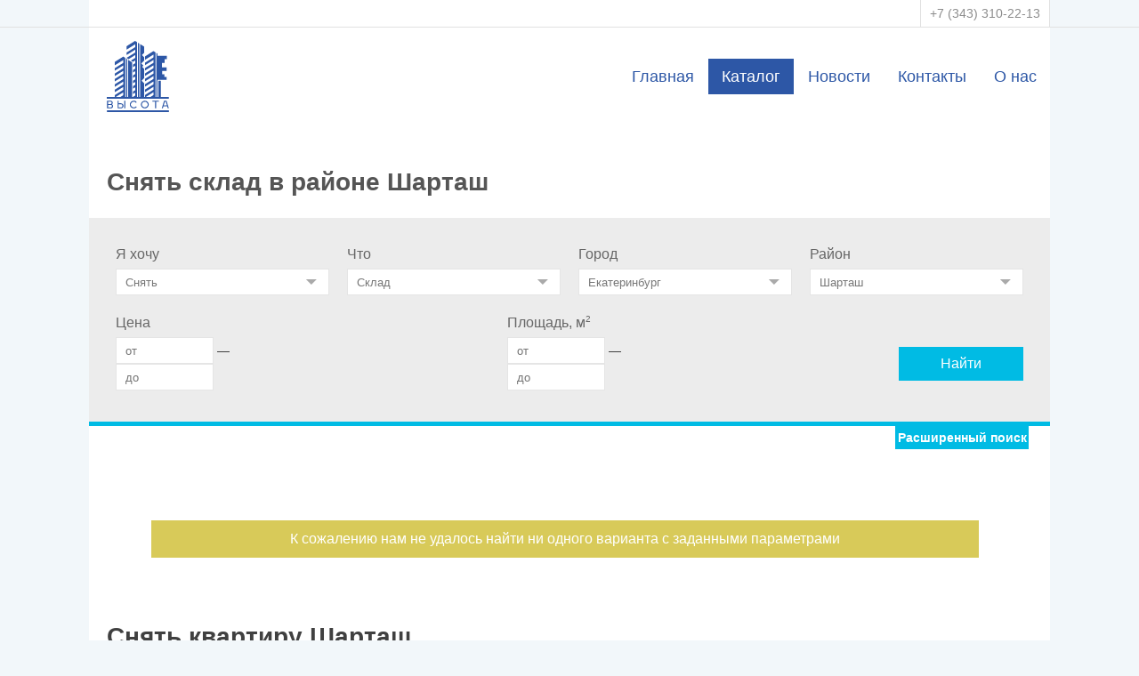

--- FILE ---
content_type: text/html; charset=UTF-8
request_url: https://www.vysota66.ru/catalog/arenda-sklada-shartash/
body_size: 8403
content:
<!DOCTYPE html>
<html>
<head>
<meta charset="utf-8">
<title>АН &laquo;Высота&raquo;</title>
<meta name="viewport" content="width=device-width, initial-scale=1">
<meta name="description" content="">

<link  href="/favicon.png" rel="shortcut icon"/>
<link  href="/stuff/index.css?v=1620933697" type="text/css" rel="stylesheet" />
<link  href="/stuff/adaptive.css?v=1620933697" type="text/css" rel="stylesheet" />
<script src="/stuff/jquery.js?v=1620933697" type="text/javascript"></script>
<script src="/stuff/jquery.fancybox.js" type="text/javascript"></script>
<script src="/stuff/index.js?v=1620933697"  type="text/javascript"></script>

</head>
<body>

<div class="page-header">
	<div class="page-width clear" style="background: #fff;">
		<div class="fl social">
			<!--<a href="https://vk.com/vysota_ekb" title="ВКонтакте" rel="nofollow" target="_blank"><i class="fa-vk"></i></a>-->
			<!--<a href="" title="Facebook" rel="nofollow" target="_blank"><i class="fa-facebook"></i></a>-->
			<!--<a href="" title="Instagram" rel="nofollow" target="_blank"><i class="fa-instagram"></i></a>-->
			<!--<a href="" title="Youtube" rel="nofollow" target="_blank"><i class="fa-youtube-play"></i></a>-->
		</div>
		<div class="fr contacts">
			<a class="fl callibri_phone" href="tel:+7 (343) 310-22-13">+7 (343) 310-22-13</a>
		</div>
	</div>
</div>

<div class="page-width page-menu clear">
	<div class="fl logo-wrap" title="Агентство недвижимости Высота" alt="Агентство недвижимости Высота">
		<a href="/"> </a>
	</div>
	<button class="menu-toggle"><span></span><span></span><span></span></button>
	<div class="fr menu-items">
		<a href="/" >Главная</a>
		<a href="/catalog/"  class="selected">Каталог</a>
		<!--<a href="/services/" >Услуги</a>-->
		<a href="/news/" >Новости</a>
		<a href="/contacts/" >Контакты</a>
		<a href="/about/" >О нас</a>
	</div>
</div>
<div class="wrapper page-width" style="background: #fff">
<br>
<div class="page-title bg5 search">
	<div class="page-width">
		<h2>Снять склад в районе Шарташ</h2>
	</div>
</div>
<noindex>
<div class="page-width page-search justify">
	<span>
		<span>Я хочу</span>
		<select class="db ch" data-search="deal">
			<option value="rent" selected>Снять</option>
			<option value="sale">Купить</option>
		</select>
	</span>
	<span>
		<span>Что</span>
		<select class="db search_rent ch" data-search="type" style="width:240px;">
			<optgroup label="Жилую недвижимость">
				<option value="10">Квартиру</option>
				<option value="13">Комнату</option>
				<option value="7">Студию</option>
				<option value="16">Дом, коттедж</option>
			</optgroup>
			<optgroup label="Коммерческую недвижимость">
				<option value="19">Офис</option>
				<option value="22">Магазин</option>
				<option value="25" selected>Склад</option>
				<option value="28">Продовольственную группу</option>
				<option value="31">Не продовольственную группу</option>
				<option value="34">Общепит</option>
				<option value="37">Произведственную площадь</option>
				<option value="40">Отдельно стоящее здание</option>
				<option value="43">Готовый бизнес</option>
			</optgroup>
		</select>
		<select class="db search_sale ch" style="width:240px; display: none;">
			<optgroup label="Жилую недвижимость">
				<option value="46">Квартиру</option>
				<option value="49">Комнату</option>
				<option value="52">Дом, коттедж</option>
				<option value="55">Гараж</option>
				<option value="58">Землю</option>
			</optgroup>
			<optgroup label="Коммерческую недвижимость">
				<option value="61">Офис</option>
				<option value="64">Магазин</option>
				<option value="67">Склад</option>
				<option value="76">Бизнес центр</option>
				<option value="85">Универсальное помещение</option>
				<option value="88">Производственно-складское помещение</option>
				<option value="82">Отдельно стоящее здание</option>
				<option value="79">Готовый бизнес</option>
			</optgroup>
		</select>
	</span>

	<span>
		<span>Город</span>
		<select class="db ch" data-search="city">
			<option value="0">Все города</option>
				1<option value='1'  selected>Екатеринбург</option><option value='200' >Арамиль</option><option value='233' >Асбест</option><option value='194' >Березовский</option><option value='275' >Богданович</option><option value='299' >Верхний Тагил</option><option value='146' >Верхняя Пышма</option><option value='221' >Каменск-Уральский</option><option value='394877' >Копейск</option><option value='239' >Нижний Тагил</option><option value='212' >Первоуральск</option><option value='260' >Ревда</option><option value='245' >Реж</option><option value='179' >Среднеуральск</option><option value='185' >Сысерть</option><option value='1635377' >Тюмень</option><option value='394858' >Чебаркуль</option><option value='40517' >Челябинск</option><option value='266' >д. Большое Седельниково</option><option value='394873' >д. Бутаки</option><option value='290' >д. Гусева</option><option value='395064' >д. Дербишева</option><option value='1684731' >д. Дударева</option><option value='394981' >д. Заварухино</option><option value='394939' >д. Казанцево</option><option value='395062' >д. Малышево</option><option value='394907' >д. Моховички</option><option value='272' >д. Невьянка</option><option value='394937' >д. Новое Поле</option><option value='394874' >д. Осиновка</option><option value='269' >д. Старые Решеты</option><option value='394881' >д. Таловка</option><option value='394879' >д. Ужевка</option><option value='242' >д. Чернобровкина</option><option value='394942' >д. Шигаево</option><option value='311' >п. Асбест</option><option value='317' >п. Белоярская Застава</option><option value='254' >п. Бобровский</option><option value='188' >п. Большой Исток</option><option value='394856' >п. Вавиловец</option><option value='284' >п. Верхняя Сысерть</option><option value='394880' >п. Есаульский</option><option value='394855' >п. Западный</option><option value='215' >п. Исеть</option><option value='149' >п. Исток</option><option value='326308' >п. Кармак</option><option value='281' >п. Кедровка</option><option value='305' >п. Кедровое</option><option value='164' >п. Кирпичный</option><option value='395063' >п. Кисегачинский</option><option value='394906' >п. Красное Поле</option><option value='227' >п. Красный</option><option value='218' >п. Кузино</option><option value='158' >п. Медный</option><option value='167' >п. Мичуринский</option><option value='230' >п. Монетный</option><option value='394876' >п. Новый Кременкуль</option><option value='302' >п. Октябрьский</option><option value='296' >п. Октябрьский</option><option value='209' >п. Ольховка</option><option value='263' >п. Полеводство</option><option value='394905' >п. Полевой</option><option value='314' >п. Прохладный</option><option value='224' >п. Рассоха</option><option value='394979' >п. Рощино</option><option value='287' >п. Сагра</option><option value='197' >п. Садовый</option><option value='236' >п. Санаторный</option><option value='394878' >п. Саргазы</option><option value='173' >п. Семь Ключей</option><option value='170' >п. Совхозный</option><option value='293' >п. Сысерть</option><option value='257' >п. Таватуй</option><option value='394980' >п. Трубный</option><option value='395020' >п. Челябэнерго</option><option value='320' >п. Чусовское Озеро</option><option value='161' >п. Шувакиш</option><option value='308' >рп. Белоярский</option><option value='251' >рп. Верхнее Дуброво</option><option value='248' >с. Балтым</option><option value='394936' >с. Большие Харлуши</option><option value='191' >с. Бородулино</option><option value='176' >с. Верхнемакарово</option><option value='152' >с. Горный Щит</option><option value='394943' >с. Губернское</option><option value='394938' >с. Долгодеревенское</option><option value='395021' >с. Кайгородово</option><option value='182' >с. Кашино</option><option value='394941' >с. Клепалово</option><option value='203' >с. Косулино</option><option value='395065' >с. Красносельское</option><option value='394875' >с. Кременкуль</option><option value='206' >с. Курганово</option><option value='278' >с. Мостовское</option><option value='97759' >с. Николо-Павловское</option><option value='394940' >с. Огневское</option><option value='155' >с. Патруши</option><option value='394857' >с. Полетаево I-е</option><option value='394908' >с. Чипышево</option><option value='23093' >тер. Спиридоново</option>
		</select>
	</span>

	<span>
		<span>Район</span>
		<select class="db" data-search="district">
			<option value="0">Любой</option>
				<option value='31' >Автовокзал</option><option value='34' >Академический</option><option value='28' >Ботанический</option><option value='22' >ВИЗ</option><option value='16' >Вокзальный</option><option value='73' >Вторчермет</option><option value='10' >Втузгородок</option><option value='85' >Елизавет</option><option value='61' >ЖБИ</option><option value='46' >Завокзальный</option><option value='19' >Заречный</option><option value='109' >Изоплит</option><option value='289' >Калининский</option><option value='112' >Калиновский</option><option value='64' >Карасьеозерск</option><option value='121' >Кольцово</option><option value='88' >Компрессорный</option><option value='170' >Краснолесье</option><option value='290' >Курчатовский</option><option value='291' >Ленинский</option><option value='91' >Лечебный</option><option value='94' >Малый Исток</option><option value='292' >Металлургический</option><option value='164' >Мичуринский</option><option value='43' >Н.Сортировка</option><option value='124' >Нижнеисетский</option><option value='4' >Парковый</option><option value='13' >Пионерский</option><option value='118' >Птицефабрика</option><option value='130' >Рудный</option><option value='70' >С.Сортировка</option><option value='127' >Семь ключей</option><option value='55' >Сибирский</option><option value='58' >Синие Камни</option><option value='293' >Советский</option><option value='76' >Совхоз</option><option value='167' >Солнечный</option><option value='142' >Сулим.торфяник</option><option value='294' >Тракторозаводский</option><option value='40' >Уктус</option><option value='79' >УНЦ</option><option value='52' >Уралмаш</option><option value='82' >Химмаш</option><option value='1' >Центр</option><option value='194' >Центр (Н.Тагил)</option><option value='296' >Центральный</option><option value='106'  selected>Шарташ</option><option value='7' >Шарташский р-к</option><option value='37' >Широкая Речка</option><option value='49' >Эльмаш</option><option value='25' >Ю-З</option>
		</select>
	</span>

	<span class="row rooms">
		<span>Количество комнат</span>
		<select class="db" data-search="rooms">
			<option value="0">Любое</option>
				<option value="1">1 комната</option>
				<option value="2">2 комнаты</option>
				<option value="3">3 комнаты</option>
				<option value="4">4+ комнаты</option>
		</select>
	</span>

	<span class="row direction">
		<span>Направление выезда</span>
		<select class="db" data-search="direction">
			<option value="0">Любое</option>
			<option value="1459">Кольцовский тракт</option>
			<option value="1462">Н. тагильский тракт</option>
			<option value="1465">Ново-московский тракт</option>
			<option value="1468">Полевской тракт</option>
			<option value="1471">Режевской тракт</option>
			<option value="1474">Серовский тракт</option>
			<option value="1477">Сибирский тракт</option>
			<option value="1480">Тюменский тракт</option>
			<option value="1483">Старотагильский тракт</option>
			<option value="1489">Челябинский тракт</option>
			<option value="1492">Чусовской тракт</option>
			<option value="1492">Другое</option>
		</select>
	</span>

	<span class="range price">
		<span>Цена</span>
		<input type="text" class="styler db" data-search="minprice" maxlength="9" value="" placeholder="от">
		—
		<input type="text" class="styler db" data-search="maxprice" maxlength="9" value="" placeholder="до">
	</span>

	<span class="range square_total">
		<span>Общая площадь, м<sup>2</sup></span>
		<input type="text" class="styler db" data-search="minarea" maxlength="9" value="" placeholder="от">
		—
		<input type="text" class="styler db" data-search="maxarea" maxlength="9" value="" placeholder="до">
	</span>

	<span class="button">
		<span>&nbsp;</span>
		<div class="button-black button-big db" id="btnSearch">Найти</div>
	</span>
</div>

<div class="advanced page-width">
	<div class="advanced-container">
		<div class="advanced-wrp">

			<div class="col">
				<div class="row address">
					<div class="fld inp address street">
						<label>Улица</label>
						<input type="text" class="styler db" data-search="street" data-street_id="" value="">
					</div>
					<div class="fld inp address house">
						<label>Дом</label>
						<input type="text" class="styler db" data-search="house" value="">
					</div>
				</div>
				<div class="row date_published">
					<div class="fld sel">
						<label>Дата публикации</label>
						<select data-search="date_published" class="db">
							<option value="0">За все время</option>
							<option value="1">1 день</option>
							<option value="2">2 дня</option>
							<option value="3">3 дня</option>
							<option value="5">5 дней</option>
							<option value="7">За неделю</option>
							<option value="30">За 30 дней</option>
						</select>
					</div>
				</div>
				<div class="row lot">
					<label>Номер объекта</label>
					<div class="fld inp">
						<input type="text" data-search="lotid" class="styler db" value=""/>
					</div>
				</div>
			</div>

			<div class="col sm square">

				<div class="row square_living">
					<label>Жилая площадь</label>
					<div class="fld rng">
						<input data-search="square_living_min" maxlength="4" value="" type="text" class="styler db only_numbers" placeholder="от">
						<span>—</span>
						<input data-search="square_living_max" maxlength="4" value="" type="text" class="styler db only_numbers" placeholder="до">
					</div>
				</div>
				<div class="row square_kitchen">
					<label>Площадь кухни</label>
					<div class="fld rng">
						<input data-search="square_kitchen_min" maxlength="4" value="" type="text" class="styler db only_numbers" placeholder="от">
						<span>—</span>
						<input data-search="square_kitchen_max" maxlength="4" value="" type="text" class="styler db only_numbers" placeholder="до">
					</div>
				</div>
			</div>


			<div class="col col-3">
				<div class="row bathroom">
					<label>Санузел</label>
					<div class="fld sel">
						<select data-search="bathroom" class="db">
							<option value="0">Любой</option>
							<option value="1393">Без удобств</option>
							<option value="1396">Несколько</option>
							<option value="1399">Раздельный</option>
							<option value="1402">Совмещенный</option>
							<option value="1405">Другое</option>
						</select>
					</div>
				</div>
				<div class="row balconies">
					<label>Балконов</label>
					<div class="fld sel">
						<select data-search="balconies" class="db">
							<option value="0">Любое</option>
							<option value="1">1 и более</option>
							<option value="2">2 и более</option>
							<option value="3">3 и более</option>
						</select>
					</div>
				</div>
				<div class="row loggia">
					<label>Лоджий</label>
					<div class="fld sel">
						<select data-search="loggia" class="db">
							<option value="0">Любое</option>
							<option value="1">1 и более</option>
							<option value="2">2 и более</option>
							<option value="3">3 и более</option>
						</select>
					</div>
				</div>
			</div>

			<div class="col sm col-4">
				<div class="row land_area">
					<label>Участок, сотки</label>
					<div class="fld rng">
						<input data-search="land_area_min" maxlength="4" type="text" class="styler db" placeholder="от" value="">
						<span>—</span>
						<input data-search="land_area_max" maxlength="4" type="text" class="styler db" placeholder="до" value="">
					</div>
				</div>
				<div class="row floor">
					<label>Этаж</label>
					<div class="fld rng">
						<input data-search="floor_min" maxlength="3" type="text" class="styler db" placeholder="от" value="">
						<span>—</span>
						<input data-search="floor_max" maxlength="3" type="text" class="styler db" placeholder="до" value="">
					</div>
				</div>
				<div class="row floors">
					<label>Этажность</label>
					<div class="fld rng">
						<input data-search="floors_min" maxlength="3" type="text" class="styler db" placeholder="от" value="">
						<span>—</span>
						<input data-search="floors_max" maxlength="3" type="text" class="styler db" placeholder="до" value="">
					</div>
				</div>
				<div class="row not_floor">
					<label class="chk">
						<input type="checkbox" data-search="first_floor">
						<span>Не первый</span>
					</label>
					<label class="chk">
						<input type="checkbox" data-search="last_floor">
						<span>Не последний</span>
					</label>
				</div>
				<div class="row pit">
					<label class="chk">
						<input type="checkbox" data-search="cellar">
						<span>Погреб</span>
					</label>
					<label class="chk">
						<input type="checkbox" data-search="inspectpit">
						<span>Смотровая яма</span>
					</label>
				</div>
			</div>

			<div class="col col-5">
				<div class="row material">
					<label>Материал дома</label>
					<div class="fld sel">
						<select data-search="material" class="db">
							<option value="0">Любой</option>
							<option value="1288">Дерево-кирпич</option>
							<option value="94">Блоки</option>
							<option value="97">Дерево</option>
							<option value="1285">Газобетон</option>
							<option value="103">Кирпич</option>
							<option value="106">Монолит</option>
							<option value="1279">Другое</option>
							<option value="112">Панель</option>
							<option value="115">Шлакоблок</option>
							<option value="1282">Бетон</option>
							<option value="1291">Каркасно-насыпной</option>
							<option value="1294">Кирпич-монолит</option>
							<option value="1297">Панель-кирпич</option>
							<option value="1300">Пенобетон</option>
						</select>
					</div>
				</div>
				<div class="row layout">
					<label>Планировка</label>
					<div class="fld sel">
						<select data-search="layout" class="db">
							<option value="0">Любая</option>
							<option value="6">Барачного типа</option>
							<option value="7">Брежневка</option>
							<option value="8">Новый дом</option>
							<option value="9">Полнометражный дом (сталинка)</option>
							<option value="10">Спецпроект</option>
							<option value="11">Улучшенной пл. и Пентагоны</option>
							<option value="12">Хрущевка</option>
						</select>
					</div>
				</div>
				<div class="row house_type">
					<label>Тип дома</label>
					<div class="fld sel">
						<select data-search="house_type" class="db" id="type">
							<option value="0">Любой</option>
							<option value="1408">Брежневка</option>
							<option value="1411">Малоэтажка</option>
							<option value="1414">Общежитие</option>
							<option value="1417">Секционного типа</option>
							<option value="1420">Спецпроект</option>
							<option value="1423">Сталинка</option>
							<option value="1426">Хрущевка</option>
							<option value="1429">Другое</option>
						</select>
					</div>
				</div>
			</div>

			<div class="col col-6">
				<div class="row">
					<label class="chk">
						<input type="checkbox" data-search="road">
						<span>Асфальтовая дорога</span>
					</label>

					<label class="chk">
						<input type="checkbox" data-search="water">
						<span>Вода подведена</span>
					</label>

					<label class="chk">
						<input type="checkbox" data-search="sewage">
						<span>Канализация подведена</span>
					</label>

					<label class="chk">
						<input type="checkbox" data-search="electricity">
						<span>Электричество подведено</span>
					</label>

					<label class="chk">
						<input type="checkbox" data-search="gas">
						<span>Газ подведен</span>
					</label>
				</div>
			</div>

			<div class="col sm">
			<div class="row">
				<div class="row nomargin mortgage">
					<label class="chk">
						<input type="checkbox" data-search="mortgage">
						<span>Ипотека</span>
					</label>
				</div>
				<div class="row nomargin exchange">
					<label class="chk">
						<input type="checkbox" data-search="exchange">
						<span>Обмен</span>
					</label>
				</div>
				<div class="row nomargin sale_clear">
					<label class="chk">
						<input type="checkbox" data-search="sale_clear">
						<span>Чистая продажа</span>
					</label>
				</div>
				<div class="row nomargin furniture">
					<label class="chk">
						<input type="checkbox" data-search="furniture">
						<span>Мебель</span>
					</label>
				</div>
				<div class="row nomargin fridge">
					<label class="chk">
						<input type="checkbox" data-search="fridge">
						<span>Холодильник</span>
					</label>
				</div>
				<div class="row nomargin washer">
					<label class="chk">
						<input type="checkbox" data-search="washer">
						<span>Стиральная машина</span>
					</label>
				</div>
				<div class="row nomargin foto">
					<label class="chk">
						<input type="checkbox" data-search="foto">
						<span>С фото</span>
					</label>
				</div>
			</div>
			</div>
		</div>
	</div>

	<div class="advanced-btn" id="advSearch"><span>Расширенный поиск</span></div>
</div>
</noindex>
<script type="text/javascript" src="/stuff/autocomplete.js"></script>
<div class="page-width page-content">
<table cellpadding="0" cellspacing="0" width="100%"><tfoot><tr><td>
	<div style="margin-top:20px;">
	<h1>Снять квартиру Шарташ</h1>
	
</div>
</td></tr></tfoot><tbody><tr><td>
	<div class="justify">
		<p class="label-yellow" style="font-size:16px;text-align:center;margin:50px;">
	К сожалению нам не удалось найти ни одного варианта с заданными параметрами
</p>
		<span class="catalog-item"></span>
	</div>
	
</td></tr></tbody></table>
</div>
</div>
<!--googleoff: all--><!--noindex-->
<div class="page-footer">
	<div class="wrapper">
		<div class="page-width">
			<div class="fl">
				<img src="/images/site/logo-w.svg" />
			</div>
			<div class="fl contacts">
					<i class="fa-globe fa-fw"></i> <a href="/contacts/">г. Екатеринбург, ул. Малышева 28, офис 2</a><br>
					<i class="fa-fax fa-fw"></i> <a href="tel:+7 (343) 310-22-13">+7 (343) 310-22-13</a><br>
					<i class="fa-envelope fa-fw"></i> <a href="mailto:anvysota@list.ru">anvysota@list.ru</a><Br>
			</div>
			<div class="clear0"></div>
			<div class="copyright">
				Информация, опубликованная на сайте, не является публичной офертой, определяемой положениями Гражданского кодекса Российской Федерации и может быть изменена по усмотрению компании.
			</div>
		</div>
	</div>
</div>
<!--/noindex--><!--googleon: all-->

<div style="position:absolute; left:-9999px;">

	<!-- Yandex.Metrika counter -->
	<script type="text/javascript"> (function (d, w, c) { (w[c] = w[c] || []).push(function() { try { w.yaCounter43205219 = new Ya.Metrika({ id:43205219, clickmap:true, trackLinks:true, accurateTrackBounce:true, webvisor:true, trackHash:true }); } catch(e) { } }); var n = d.getElementsByTagName("script")[0], s = d.createElement("script"), f = function () { n.parentNode.insertBefore(s, n); }; s.type = "text/javascript"; s.async = true; s.src = "https://mc.yandex.ru/metrika/watch.js"; if (w.opera == "[object Opera]") { d.addEventListener("DOMContentLoaded", f, false); } else { f(); } })(document, window, "yandex_metrika_callbacks"); </script> <noscript><div><img src="https://mc.yandex.ru/watch/43205219" style="position:absolute; left:-9999px;" alt="" /></div></noscript>
	<!-- /Yandex.Metrika counter -->

	<script>
		(function(i,s,o,g,r,a,m){i['GoogleAnalyticsObject']=r;i[r]=i[r]||function(){
				(i[r].q=i[r].q||[]).push(arguments)},i[r].l=1*new Date();a=s.createElement(o),
			m=s.getElementsByTagName(o)[0];a.async=1;a.src=g;m.parentNode.insertBefore(a,m)
		})(window,document,'script','https://www.google-analytics.com/analytics.js','ga');

		ga('create', 'UA-92947774-1', 'auto');
		ga('send', 'pageview');

	</script>


	<!--&lt;!&ndash; Rambler.Top100 &ndash;&gt;-->
	<!--<script id="top100Counter" type="text/javascript" src="//counter.rambler.ru/top100.jcn?3135296"></script>-->
	<!--<noscript>-->
	<!--<img src="//counter.rambler.ru/top100.cnt?3135296" />-->
	<!--</noscript>-->
	<!--&lt;!&ndash; /Rambler.Top100 &ndash;&gt;-->

	<!--&lt;!&ndash; Rating@Mail.ru &ndash;&gt;-->
	<!--<script type="text/javascript">-->
		<!--var tmr=tmr||[];tmr.push({id:"2695029",type:"pageView",start:(new Date).getTime()}),function(t,e,r){if(!t.getElementById(r)){var a=t.createElement("script");a.type="text/javascript",a.async=!0,a.id=r,a.src=("https:"==t.location.protocol?"https:":"http:")+"//top-fwz1.mail.ru/js/code.js";var o=function(){var e=t.getElementsByTagName("script")[0];e.parentNode.insertBefore(a,e)};"[object Opera]"==e.opera?t.addEventListener("DOMContentLoaded",o,!1):o()}}(document,window,"topmailru-code");-->
	<!--</script>-->
	<!--<noscript>-->
		<!--<img src="//top-fwz1.mail.ru/counter?id=2695029;js=na" />-->
	<!--</noscript>-->
	<!--&lt;!&ndash; /Rating@Mail.ru &ndash;&gt;-->

	<!--&lt;!&ndash;LiveInternet counter&ndash;&gt;-->
	<!--<script type="text/javascript">-->
		<!--document.write("<a href='//www.liveinternet.ru/click' target=_blank><img src='//counter.yadro.ru/hit?t44.6;r"+escape(document.referrer)+("undefined"==typeof screen?"":";s"+screen.width+"*"+screen.height+"*"+(screen.colorDepth?screen.colorDepth:screen.pixelDepth))+";u"+escape(document.URL)+";"+Math.random()+"' alt='' title='LiveInternet' border='0' width='31' height='31'></a>");-->
	<!--</script>-->
	<!--&lt;!&ndash; /LiveInternet&ndash;&gt;-->
</div>

<script src="/stuff/search.js?v=1620933697" type="text/javascript"></script>
</body>
</html>

--- FILE ---
content_type: image/svg+xml
request_url: https://www.vysota66.ru/images/site/logo-w.svg
body_size: 4387
content:
<?xml version="1.0" encoding="UTF-8"?>
<!DOCTYPE svg PUBLIC "-//W3C//DTD SVG 1.1//EN" "http://www.w3.org/Graphics/SVG/1.1/DTD/svg11.dtd">
<svg xmlns="http://www.w3.org/2000/svg" xml:space="preserve" width="104px" height="120px" version="1.1" style="shape-rendering:geometricPrecision; text-rendering:geometricPrecision; image-rendering:optimizeQuality; fill-rule:evenodd; clip-rule:evenodd"
viewBox="0 0 10400 11960"
 xmlns:xlink="http://www.w3.org/1999/xlink">
 <defs>
  <style type="text/css">
   <![CDATA[
    .fil0 {fill:none;fill-rule:nonzero}
    .fil1 {fill:#ffffff;fill-rule:nonzero}
   ]]>
  </style>
 </defs>
 <g id="Слой_x0020_1">
  <metadata id="CorelCorpID_0Corel-Layer"/>
  <g id="_1739634899024">
   <g>
    <path class="fil0" d="M1982 11142l380 0c144,0 252,-114 252,-260 0,-144 -109,-260 -252,-260l-380 0 0 520z"/>
   </g>
   <g>
    <polygon class="fil0" points="7810,9074 7810,8596 6532,9389 7301,9389 "/>
   </g>
   <g>
    <path class="fil0" d="M5863 10663c0,280 247,471 486,471 281,0 487,-233 487,-471 0,-284 -253,-468 -487,-468 -278,0 -486,231 -486,468z"/>
   </g>
   <g>
    <polygon class="fil0" points="2764,9094 2764,8617 1519,9389 2289,9389 "/>
   </g>
   <g>
    <path class="fil0" d="M820 10374c0,-97 -76,-191 -172,-191l-437 0 0 385 437 0c96,-2 172,-101 172,-194z"/>
   </g>
   <g>
    <path class="fil0" d="M681 10724l-470 0 0 422 470 0c106,0 191,-103 191,-208 0,-106 -85,-214 -191,-214z"/>
   </g>
   <g>
    <polygon class="fil0" points="9692,10183 9508,10797 10039,10797 9855,10183 "/>
   </g>
   <path class="fil1" d="M994 10374c0,-193 -153,-347 -346,-347l-610 0 0 1275 643 0c202,0 365,-163 365,-364 0,-129 -85,-266 -186,-308 71,-39 134,-154 134,-256zm-783 -191l0 0 437 0c96,0 172,94 172,191 0,93 -76,192 -172,194l-437 0 0 -385zm661 755l0 0c0,105 -85,208 -191,208l-470 0 0 -422 470 0c106,0 191,108 191,214z"/>
   <polygon class="fil1" points="3093,11302 3093,10027 2919,10027 2919,11302 "/>
   <path class="fil1" d="M1809 10027l0 1275 553 0c245,0 425,-181 425,-425 0,-243 -180,-425 -425,-425l-380 0 0 -425 -173 0zm553 595l0 0c143,0 252,116 252,260 0,146 -108,260 -252,260l-380 0 0 -520 380 0z"/>
   <path class="fil1" d="M4503 10193c97,0 186,14 260,51l21 111 153 0 0 -210c-139,-87 -281,-125 -434,-125 -354,0 -659,288 -659,643 0,356 305,644 659,644 196,0 377,-88 500,-225l-123 -124c-87,104 -221,176 -377,176 -239,0 -486,-191 -486,-471 0,-279 247,-470 486,-470z"/>
   <path class="fil1" d="M5690 10663c0,356 305,644 659,644 356,0 661,-288 661,-644 0,-354 -305,-642 -661,-642 -354,0 -659,288 -659,642zm1146 0l0 0c0,238 -206,471 -487,471 -239,0 -486,-191 -486,-471 0,-237 208,-468 486,-468 234,0 487,184 487,468z"/>
   <polygon class="fil1" points="8247,11302 8247,10183 8698,10183 8698,10027 7622,10027 7622,10183 8073,10183 8073,11302 "/>
   <path class="fil1" d="M9565 10027l-381 1275 173 0 104 -349 625 0 104 349 173 0 -381 -1275 -417 0zm-57 770l0 0 184 -614 163 0 184 614 -531 0z"/>
   <path class="fil1" d="M10357 9389l-1345 0 0 -2697 -398 0 0 2697 -152 0 -5 -2097 1 -743 1541 0 0 -508 -381 0 0 -432 -387 0 0 -569 764 0 0 -580 -768 0 0 -730 415 0 0 -652 381 0 0 -535 -1559 0 0 -393 -194 -121 0 7360 -143 0 0 -7443 -332 -211 -1415 887 0 571 1430 -886 0 477 -1430 887 0 421 1430 -886 0 477 -1430 886 0 421 1430 -886 0 477 -1430 886 0 422 1430 -886 0 477 -1430 886 0 421 1430 -886 0 477 -1430 886 0 422 1430 -887 0 478 -1430 886 0 421 1430 -886 0 477 -1430 886 0 328 -132 0 0 -2268 -430 -430 430 -431 0 -1544 -339 -339 201 -201 -366 -366 504 -505 0 -513 -384 -385 384 -385 0 -1033 -686 -428 0 8828 -156 0 0 -8921 -205 -126 0 9047 -147 0 0 -9144 -333 -211 -1414 887 0 571 1430 -886 0 477 -1430 886 0 422 1430 -887 0 478 -1430 886 0 0 339 211 1091 -676 0 477 -708 439 339 211 369 -229 0 478 -361 223 0 421 361 -223 0 477 -361 224 0 421 361 -224 0 476 -361 224 0 422 361 -223 0 475 -361 224 0 423 361 -224 0 476 -361 224 0 421 361 -224 0 477 -361 224 0 421 361 -223 0 477 -357 221 -147 0 0 -5772 -651 -405 0 6177 -152 0 0 -6290 -208 -130 0 6420 -141 0 0 -6524 -333 -211 -1414 887 0 572 1430 -887 0 478 -1430 886 0 421 1430 -886 0 477 -1430 886 0 421 1430 -886 0 477 -1430 887 0 421 1430 -886 0 477 -1430 886 0 421 1430 -886 0 477 -1430 887 0 421 1430 -886 0 477 -1430 886 0 307 -1326 0 0 302 10349 0 0 -302zm-2547 -793l0 0 0 478 -509 315 -769 0 1278 -793zm-5046 21l0 0 0 477 -475 295 -770 0 1245 -772z"/>
   <polygon class="fil1" points="27,11626 27,11928 10376,11928 10376,11626 "/>
  </g>
 </g>
</svg>
